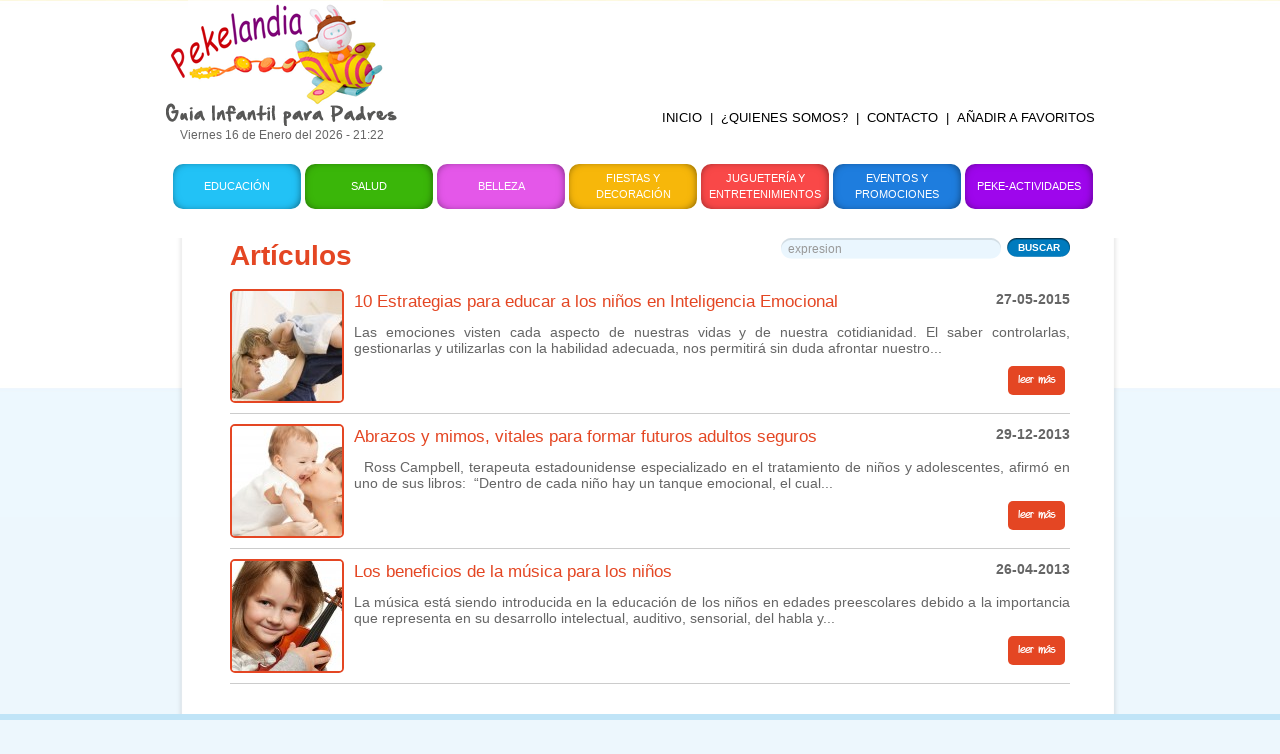

--- FILE ---
content_type: text/html; charset=utf-8
request_url: https://pekelandia.com.py/articulos.php?q=expresion
body_size: 15551
content:
<!DOCTYPE html PUBLIC "-//W3C//DTD XHTML 1.0 Transitional//EN" "http://www.w3.org/TR/xhtml1/DTD/xhtml1-transitional.dtd">
<html xmlns="http://www.w3.org/1999/xhtml" dir="ltr" lang="es" xmlns:og="http://ogp.me/ns#" xmlns:fb="http://ogp.me/ns/fb#">
    <head>
        <title>Actividades - Pekelandia</title>
        <link rel="shortcut icon" href="favicon.ico"/>
        <link rel="icon" href="favicon.png"/>
        <meta http-equiv="content-type" content="text/html; charset=UTF-8" />
        <meta name="language" content="es" />
        <meta name="description" content="Actividades. Pekelandia - Guia Infantil para padres " />
        <meta name="keywords" content="Actividades, guia, infantil, padres, anuncios, directorio, jugueterias, librerias, sanatorios,peluquerias,niños,deportes,eventos,educacion,salud,belleza,decoracion,ropa,accesorios,jugueteria,libros,cuentos,ajuar,blanqueria,natacion,pintura" />
        <meta name="author" content="www.mascreativo.com" />
        <link href="feeds" type="application/atom+xml" rel="alternate" title="Artículos de Pekelandia" />
                <link rel="stylesheet" type="text/css" href="css/futura.css" media="screen" />
        <link rel="stylesheet" type="text/css" href="css/base.css" media="screen" />
        <link rel="stylesheet" type="text/css" href="css/style.css?r=1.1" media="screen" />
		<link href="colorbox/colorbox.css" rel="stylesheet" />
        <link rel="stylesheet" type="text/css" href="css/dropdown.css" media="screen" />
        <link rel="stylesheet" type="text/css" href="facebox/facebox.css" media="screen" />
        <script type="text/javascript" src="js/jquery-1.7.1.min.js"></script>
        <script type="text/javascript" src="js/min-height.js"></script>
        <script type="text/javascript" src="js/jquery.mega.validador.js"></script>
		<script type="text/javascript" src="js/jquery.mega.slider.min.js"></script>
        <script type="text/javascript" src="js/favoritos.js"></script>
        <script type="text/javascript" src="facebox/facebox.js"></script>
        <link rel="stylesheet" href="//maxcdn.bootstrapcdn.com/font-awesome/4.3.0/css/font-awesome.min.css">
        <script type="text/javascript">
            $(document).ready(function(){
                $('a[rel=facebox]').facebox();
            });
        </script>
        <script type="text/javascript" src="js/jquery.mega.slider.min.js"></script>
        <script type="text/javascript">
            $(function(){
                // MIN-HEIGHT
                minHeight('wrapper');
                $('#slider').megaSlider({numeric: true, interval: 10000, hoverstop: true, effect: 'fade'});
                $('#publicidad_banner').megaSlider({numeric: false, interval: 10000, hoverstop: true, effect: 'fade'});
				/** 
					$('#publicidad').megaSlider({numeric:false,interval: 10000, hoverstop:true,effect:'fade'});
				**/
				
            });
            
        </script>
    </head>

    <body>
<div id="fb-root"></div>
<script>(function(d, s, id) {
  var js, fjs = d.getElementsByTagName(s)[0];
  if (d.getElementById(id)) return;
  js = d.createElement(s); js.id = id;
  js.src = "//connect.facebook.net/en_GB/all.js#xfbml=1";
  fjs.parentNode.insertBefore(js, fjs);
}(document, 'script', 'facebook-jssdk'));</script>

<div id="fb-root"></div>


        <!-- #wrapper -->
        <div class="container_12" id="wrapper">
            <div id="headder" class="grid_12">
                <div id="logo"><a href="inicio" title=""><img src="img/logo.png" alt="" /></a>
                    <div class="fecha-hora">Viernes 16 de Enero del 2026 - 21:22</div>
                </div>
                <div id="publicidad">
                	<script async src="//pagead2.googlesyndication.com/pagead/js/adsbygoogle.js"></script>
					<!-- Pekelandia Guia Infantil para padres -->
					<ins class="adsbygoogle"
					     style="display:inline-block;width:728px;height:90px"
					     data-ad-client="ca-pub-1429241631214136"
					     data-ad-slot="8718809002"></ins>
					<script>
					(adsbygoogle = window.adsbygoogle || []).push({});
					</script>
					<!--ul>
											</ul-->
                </div>
                
				<div id="menu_letras">
                    <ul class="dropdown dropdown-horizontal">
                        <li><a href="inicio" title="">INICIO</a></li>
                        <li><a href="" title="">|</a></li>
                        <li><a href="quienes-somos-i1" title="">¿QUIENES SOMOS?</a></li>
                        <li><a href="" title="">|</a></li>
                        <li><a href="contacto" title="">CONTACTO</a></li>
                        <li><a href="" title="">|</a></li>
                        <li><a href="javascript:bookmarksite('Pekelandia - Guía Infantil para Padres', 'http://www.pekelandia.com.py')" title="">AÑADIR A FAVORITOS</a></li>
                        <li>                             
                            <div style="margin: -3px 0 0 0; padding: 0 5px;" class="fb-like" data-href="http://www.pekelandia.com.py/" data-send="false" data-layout="button_count" data-width="450" data-show-faces="false"></div>
                       
                        </li>
                    </ul>
                </div>
				
                <div id="menu">
                    <ul class="dropdown dropdown-horizontal">
                        <li><a href="educacion-talleres-librerias-c2" title="Educación" class="educacion">Educación</a></li>
                        <li><a href="salud-sanatorios-y-profesionales-c1" title="Salud" class="salud">Salud</a></li>
                        <li><a href="belleza-boutiques-peluquerias-c6" title="Belleza" class="belleza">Belleza</a></li>
                        <li><a href="fiestas-y-decoracion-c5" title="" class="fiesta">Fiestas y Decoración</a></li>
                        <li><a href="jugueterias-y-entretenimientos-c4" title="" class="jugueteria">Juguetería y Entretenimientos</a></li>
                        <li><a href="eventos" title="Eventos y Promociones" class="eventos">Eventos y Promociones</a></li>
                        <li class="dir"><a href="actividades" title="" class="peke-actividades">Peke-Actividades</a>
							<ul class="" style="margin: -1px 0 0 0;">
																<li class="dir">
									<a href="adivinanzas-ac1">Adivinanzas</a>
								</li>
																<li class="dir">
									<a href="canciones-ac2">Canciones</a>
								</li>
																<li class="dir">
									<a href="cuentos-ac3">Cuentos</a>
								</li>
																<li class="dir">
									<a href="trabalenguas-ac4">Trabalenguas</a>
								</li>
																<li class="dir">
									<a href="colmos-ac5">Colmos</a>
								</li>
																<li class="dir">
									<a href="videos-ac6">Videos</a>
								</li>
																<li class="dir">
									<a href="rompecabezas-ac7">Rompecabezas</a>
								</li>
																<li class="dir">
									<a href="dibujos-para-pintar-y-colorear-ac8">Dibujos para Pintar y colorear</a>
								</li>
															</ul>
						</li>
                    </ul>
                </div>
            </div>
			
            <!-- #content -->
            <div id="content" class="grid_12">
                                    <div class="interna-top">&nbsp;</div>
                    <div id="content-interna">
			<style type="text/css" media="print">
    h1 {
        text-transform: uppercase;
        font-size: 32px;
        margin:0 0 10px;
        line-height: 40px;
    }
    h2 {
        font-size: 26px;
        margin:0 0 5px;
        line-height: 36px;
    }
    h3 {
        font-size:16px;
        margin:0 0 10px;
    }

    #headder {
        display: none;    
    }
    #volver_a {
        display: none;
    }
    #buscador {
        display: none;
    }
    #rs_compartir {
        display: none;
    }
    #bloque_comentar {
        display: none;
    }

    #footer {
        display: none;
    }
</style>





<h1>Artículos

 <div id="buscador">
                            <form action="articulos" method="get">
                                <input type="text" name="q" value="expresion" />
                                <button type="buscar" name="buscar" >BUSCAR</button>
                            </form>
                        </div>

</h1>
<div style="clear: both; height: 5px;"></div>
<div class="listado">
       
		<a href="10-estrategias-para-educar-a-los-ninos-en-inteligencia-emocional-d282"><img class="thumb" src="userfiles/images/articulos/teyJ4IjoxMTAsInkiOjExMCwiciI6MSwiYyI6MH0-/educar-hijos-emociones-pekelandia.jpg" alt="" /></a>
		<h5 style="float:right;">27-05-2015</h5>
	<h4>10 Estrategias para educar a los niños en Inteligencia  Emocional</h4>
	<p>Las emociones visten cada aspecto de nuestras vidas y de nuestra&nbsp;cotidianidad. El saber controlarlas, gestionarlas y utilizarlas&nbsp;con la habilidad adecuada, nos permitir&aacute; sin duda afrontar&nbsp;nuestro...</p>
	<a class="btn" href="10-estrategias-para-educar-a-los-ninos-en-inteligencia-emocional-d282" title="">leer más</a>
</div>
<div class="listado">
       
		<a href="abrazos-y-mimos-vitales-para-formar-futuros-adultos-seguros-d203"><img class="thumb" src="userfiles/images/articulos/teyJ4IjoxMTAsInkiOjExMCwiciI6MSwiYyI6MH0-/depositphotos-5262092-m.jpg" alt="" /></a>
		<h5 style="float:right;">29-12-2013</h5>
	<h4>Abrazos y mimos, vitales para formar futuros adultos seguros</h4>
	<p>&nbsp;
Ross Campbell, terapeuta estadounidense especializado en el tratamiento de ni&ntilde;os y adolescentes, afirm&oacute; en uno de sus libros: &nbsp;&ldquo;Dentro de cada ni&ntilde;o hay un tanque emocional, el cual...</p>
	<a class="btn" href="abrazos-y-mimos-vitales-para-formar-futuros-adultos-seguros-d203" title="">leer más</a>
</div>
<div class="listado">
       
		<a href="los-beneficios-de-la-musica-para-los-ninos-d170"><img class="thumb" src="userfiles/images/articulos/teyJ4IjoxMTAsInkiOjExMCwiciI6MSwiYyI6MH0-/ninos-musica-01-z.jpg" alt="" /></a>
		<h5 style="float:right;">26-04-2013</h5>
	<h4>Los beneficios de la música para los niños</h4>
	<p>La m&uacute;sica est&aacute; siendo introducida en la educaci&oacute;n de los ni&ntilde;os en edades preescolares debido a la importancia que representa en su desarrollo intelectual, auditivo, sensorial, del habla y...</p>
	<a class="btn" href="los-beneficios-de-la-musica-para-los-ninos-d170" title="">leer más</a>
</div>
<!-- .articulos -->
<p class="paginador"></p>
                    </div>
                            </div>
        </div>
            <!-- #footer -->
            <div id="footer">
                <div id="subfooter" class="container_12">
                    <div id="footer-content" class="grid_12">
                        <div id="pekelandia" class="grid_3">
                            <div class="fotter-tittle">PEKELANDIA</div>
                            <div class="footer-text-content">
                                <strong>Teléfonos</strong><br/>
<!--                                <i class="fa fa-phone"></i> +595 021 520 475 <br/>-->
                                <i class="fa fa-phone"></i> +595 21 326 1227 <br/>
                                <i class="fa fa-phone"></i> +595 982 164 507 <br/>
                                <i class="fa fa-whatsapp"></i> +595 991 711 879 <br/>
                                <br/>
                                <strong>E-mail</strong><br/>
                                <a href="mailto:marketing@pekelandia.com.py">marketing@pekelandia.com.py</a >
                            </div>
                        </div>
                        <div id="anunciate" class="grid_3">
                            <div class="fotter-tittle">ANÚNCIATE</div>
                            <div class="footer-text-content">
                                <strong>Informate sobre los<br/> 
                                    planes de anuncios </strong>
                            </div>
                            <form>
                                <button type="button" class="ver-mas" name="ver-mas" onclick="location.href='anunciate-i2';">VER MÁS</button>
                            </form>
                        </div>
                        <div id="newsletter" class="grid_3">
                            <div class="fotter-tittle">REGISTRO DE NEWSLETTER</div>
                            <div class="footer-text-content">
                                <strong>Registráte y recibi todas las novedades
                                    de Pekelandia en tu e-mail</strong>
                            </div>
                            <form method="post">
                                <input type="text" class="email" name="email" value="" />
                                <button type="button" class="suscribir" name="suscribir" onClick="javascript:$.facebox({ajax:'ajax-newsletter.php'})">SUSCRIBIR</button>                               
                            </form>
                        </div>
                        <div id="social" class="grid_3">
                            <div class="fotter-tittle">NUESTRAS REDES SOCIALES</div>
                            <ul>
                                <li><a href="https://www.facebook.com/pages/Pekelandia/178570488929518" title="Hazte Fan de nuestra Fanpage en Facebook" target="_blank"><img src="img/img-facebook.png" alt="Hazte Fan de nuestra Fanpage en Facebook" /></a></li>
                                <li><a href="https://twitter.com/pekelandia_py" title="Seguínos en nuestro TWITTER" target="_blank"><img src="img/img-twitter.png" alt="Seguínos en nuestro TWITTER" /></a></li>
                                <li><a href="http://instagram.com/pekelandiapy" title="Seguínos en INSTAGRAM" target="_blank"><img src="img/img-instagram.png" alt="Seguínos en INSTAGRAM" /></a></li>
                                <li><a href="http://www.youtube.com/user/PekelandiaPy" title="Nuestro canal de YOUTUBE" target="_blank"><img src="img/img-youtube.png" alt="Nuestro canal de YOUTUBE" /></a></li>
                                <li><a href="http://pekelandiaguiainfantil.blogspot.com/" title="" target="_blank"><img src="img/img-blogger.png" alt="" /></a></li>
                                <li><a href="feeds" title="Artículos en RSS" target="_blank"><img src="img/img-rss.png" alt="" /></a></li>
                            </ul>
                        </div>
                        <div id="footer-bottom">
                            <div class="copyright"> Copyright © 2012 Pekelandia - Guia Infantil Para Padres - Edición 2012 | Tel. +595 21 326 1227 | <a href="mailto:marketing@pekelandia.com.py">marketing@pekelandia.com.py</a></div>
                            <div class="mc-firma"><a href="http://www.mascreativo.com" title="mascreativo.com" target="_blanck"><img src="img/mc-logo.png" alt=""/></a></div>
                        </div>
                    </div>
                </div>
            </div>
            <script type="text/javascript">
  var _gaq = _gaq || [];
  _gaq.push(['_setAccount', 'UA-39405428-1']);
  _gaq.push(['_trackPageview']);
  (function() {
    var ga = document.createElement('script'); ga.type = 'text/javascript'; ga.async = true;
    ga.src = ('https:' == document.location.protocol ? 'https://ssl' : 'http://www') + '.google-analytics.com/ga.js';
    var s = document.getElementsByTagName('script')[0]; s.parentNode.insertBefore(ga, s);
  })();
</script>
        </body>
</html>

--- FILE ---
content_type: text/html; charset=utf-8
request_url: https://www.google.com/recaptcha/api2/aframe
body_size: 265
content:
<!DOCTYPE HTML><html><head><meta http-equiv="content-type" content="text/html; charset=UTF-8"></head><body><script nonce="a5WhnApsR7KBoQd0_i3ung">/** Anti-fraud and anti-abuse applications only. See google.com/recaptcha */ try{var clients={'sodar':'https://pagead2.googlesyndication.com/pagead/sodar?'};window.addEventListener("message",function(a){try{if(a.source===window.parent){var b=JSON.parse(a.data);var c=clients[b['id']];if(c){var d=document.createElement('img');d.src=c+b['params']+'&rc='+(localStorage.getItem("rc::a")?sessionStorage.getItem("rc::b"):"");window.document.body.appendChild(d);sessionStorage.setItem("rc::e",parseInt(sessionStorage.getItem("rc::e")||0)+1);localStorage.setItem("rc::h",'1768609341329');}}}catch(b){}});window.parent.postMessage("_grecaptcha_ready", "*");}catch(b){}</script></body></html>

--- FILE ---
content_type: application/javascript
request_url: https://pekelandia.com.py/js/jquery.mega.slider.min.js
body_size: 3669
content:
/**
 *	Mega Slider 1.0.2
 *	creado por Gabriel Memmel
 *	gabimem{}gmail.com
 *
 *	Copyright (c) 2010 Gabriel Memmel
 *
 *  Ultima actualización: 12-sep-2011
 *
 *	Creado para la librería jQuery
 *	http://jquery.com
 */
eval(function(p,a,c,k,e,d){e=function(c){return(c<a?'':e(parseInt(c/a)))+((c=c%a)>35?String.fromCharCode(c+29):c.toString(36))};if(!''.replace(/^/,String)){while(c--){d[e(c)]=k[c]||e(c)}k=[function(e){return d[e]}];e=function(){return'\\w+'};c=1};while(c--){if(k[c]){p=p.replace(new RegExp('\\b'+e(c)+'\\b','g'),k[c])}}return p}('(9($){$.1K($.1V,{1T:9(5){1I{g 5=5||1s 1v();g 6=f;6.t(\'3\',1s 1v());g 3=6.t(\'3\');3.5={11:5.11||8,T:5.T||1S,v:5.v||1P,B:5.B||l,q:5.q||l,V:5.V||l,P:5.P||\'18\',S:5.S||1C,M:5.M||1C};3.m=6.Z();3.b=3.m.Z();3.n=3.b.1e;3.w=6.C();3.h=6.D();3.i=0;3.m.k({"1k":0,"1Q":0,"1W-1J":"1l"});3.b.k({"C":3.w+\'j\',"D":3.h+\'j\',"1k":0,"1U":"s"});1B(3.5.P){G\'1y\':3.m.k({"C":3.w+\'j\',"D":3.h+\'j\',"E":"13"});3.b.k({"E":"1q","1R":"1l","1f":0,"s":0});1w;G\'18\':1E:3.m.O($(3.b[0]).1O()).k({"C":3.w*(3.n+1)+\'j\',"D":3.h+\'j\',"E":"13"})};6.k({"1L":\'1i\',"E":"13"});7(3.5.B){g 1N;g N=R.J(\'m\');N.L=$(6).K(\'L\')+\'-19\';1z(i=0;i<3.n;++i){$(N).O($(R.J(\'17\')).1p(\'1a\').O($(R.J(\'a\')).K(\'1M\',\'#\'+(i+1)).1Y(i+1).1g(\'X\',9(){6.y($(f).25().p()+1,3.5.q);H l})))};6.27(N)};7(3.5.S){$(3.5.S).X(9(){6.1u();H l})};7(3.5.M){$(3.5.M).X(9(){6.14();H l})};7(3.5.V){6.26(9(){6.F()},9(){6.I()})};6.O(\'<Y 28="x"></Y>\');3.x=6.Z(\'Y.x\');3.x.k({"E":"1q","z-p":23,"C":3.w+\'j\',"D":3.h+\'j\',"s":0,"1f":0}).r(8,8).16(\'1c\');3.b[0].A=8;3.b.1j(9(){g c=$(f);3.b[c.p()].15=l;3.b[c.p()].A=3.b[c.p()].A||l;c.k(\'1G\',\'1i\');c.W=0;c.10=c.1Z(\'1h\');c.10.1j(9(){g o=$(f);o.u=R.J(\'1h\');o.u.1t=f.1t;$(o.u).1g(\'12\',9(){++c.W;7(c.W>=c.10.1e){c.k(\'1G\',\'24\');3.b[c.p()].15=8;7(3.5.B){$(\'#\'+6.K(\'L\')+\'-19 17:1r(\'+c.p()+\')\').1b(\'1a\')};7(3.b[c.p()].A){6.y(c.p()+1)}}});7($.20.21){7(o.u.1F||o.u.1H===4)$(o.u).1D(\'12\')}Q{7(o.1F||o.1H===4)$(o.u).1D(\'12\')}})});6.y(1)}1X(e){}},14:9(){f.y(f.t(\'3\').i+1)},1u:9(){f.y(f.t(\'3\').i-1)},I:9(){g 6=f;g 3=f.t(\'3\');1A(3.U);7(3.5.11){3.U=1m(9(){6.14()},3.5.T)}},F:9(){1A(f.t(\'3\').U)},y:9(d,q){g q=q||l;g 6=f;g 3=6.t(\'3\');--d;--3.i;6.F();7(d>=3.n){d=0};7(d<0){d=3.n-1};7(!3.b[d].15){6.F();1z(i=0;i<3.n;++i){3.b[i].A=l};3.b[d].A=8;3.x.r(8,8).16(\'1c\');H 6}3.x.r(8,8).1x(\'1c\');1B(3.5.P){G\'1y\':7(3.i!=d){$(3.b[3.i]).r(8,8).1x(3.5.v);$(3.b[d]).r(8,8).16(3.5.v)}1w;G\'18\':1E:7(3.i==3.n-1&&d==0){3.m.r(8,8).1d({"s":-3.w*3.n+\'j\'},3.5.v,9(){3.m.k({"s":0})})}Q 7(3.i==0&&d==3.n-1&&3.b.1e>2){3.m.k({"s":-3.w*3.n+\'j\'});3.m.r(8,8).1d({"s":-3.w*(3.n-1)+\'j\'},3.5.v)}Q{3.m.r(8,8).1d({"s":-3.w*d+\'j\'},3.5.v)}};3.i=d+1;7(3.5.B){$(\'#\'+6.K(\'L\')+\'-19 17\').1b(\'1o\').1r(3.i-1).1b(\'1a\').1p(\'1o\')};7(q===l){6.I()}Q 7(1n(q)>=0){1m(9(){6.I()},1n(q))}}})})(22);',62,133,'|||ms||options|obj|if|true|function||items|it|val||this|var|||px|css|false|ul||im|index|clickstop|stop|left|data|preload|speed||loader|megaGoto||espera|numeric|width|height|position|megaStop|case|return|megaAuto|createElement|attr|id|next|controles|append|effect|else|document|prev|interval|tOut|hoverstop|loaded|click|div|children|imgs|auto|load|relative|megaNext|listo|fadeIn|li|slide|controls|loading|removeClass|fast|animate|length|top|bind|img|hidden|each|margin|none|setTimeout|parseInt|current|addClass|absolute|eq|new|src|megaPrev|Object|break|fadeOut|fade|for|clearTimeout|switch|null|trigger|default|complete|visibility|readyState|try|style|extend|overflow|href|num|clone|500|padding|display|5000|megaSlider|float|fn|list|catch|text|find|browser|msie|jQuery|100|visible|parent|hover|after|class'.split('|'),0,{}))